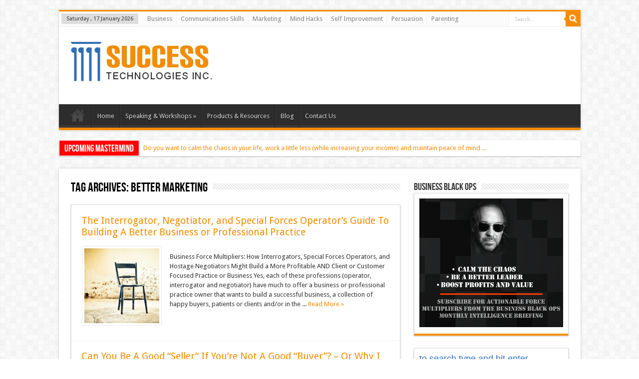

--- FILE ---
content_type: text/html; charset=UTF-8
request_url: https://www.successtechnologies.com/tag/better-marketing/
body_size: 7518
content:
<!DOCTYPE html>
<html lang="en-US">
<head>
<meta charset="UTF-8" />
<title>better marketing | Success Technologies</title>
<link rel="profile" href="http://gmpg.org/xfn/11" />
<link rel="stylesheet" type="text/css" media="all" href="https://www.successtechnologies.com/wp-content/themes/sti/style.css" />
<link rel="pingback" href="https://www.successtechnologies.com/xmlrpc.php" />
 
<!--[if lt IE 9]>
<script src="https://www.successtechnologies.com/wp-content/themes/sahifa/js/html5.js"></script>
<script src="https://www.successtechnologies.com/wp-content/themes/sahifa/js/selectivizr-min.js"></script>
<![endif]-->
<!--[if IE 9]>
<link rel="stylesheet" type="text/css" media="all" href="https://www.successtechnologies.com/wp-content/themes/sahifa/css/ie9.css" />
<![endif]-->
<!--[if IE 8]>
<link rel="stylesheet" type="text/css" media="all" href="https://www.successtechnologies.com/wp-content/themes/sahifa/css/ie8.css" />
<![endif]-->
<!--[if IE 7]>
<link rel="stylesheet" type="text/css" media="all" href="https://www.successtechnologies.com/wp-content/themes/sahifa/css/ie7.css" />
<![endif]-->

<!-- All in One SEO Pack 2.4.2 by Michael Torbert of Semper Fi Web Design[68,114] -->
<link rel="author" href="https://plus.google.com/u/0/111315331898447106075" />
<meta name="keywords"  content="interrogation,persuasion,marketing,better marketing,business persuasion,ethical influence,professional practice marketing,professional pratice marketing,selling,better selling,business growth,business,sales,marketing secrets,better marketing roi,better copy,copy writing,marketing roi,persuasion in marketing" />

<link rel="canonical" href="https://www.successtechnologies.com/tag/better-marketing/" />
			<script type="text/javascript" >
				window.ga=window.ga||function(){(ga.q=ga.q||[]).push(arguments)};ga.l=+new Date;
				ga('create', 'UA-3390000-3', 'auto');
				// Plugins
				
				ga('send', 'pageview');
			</script>
			<script async src="https://www.google-analytics.com/analytics.js"></script>
			<!-- /all in one seo pack -->
<link rel='dns-prefetch' href='//s.w.org' />
<link rel="alternate" type="application/rss+xml" title="Success Technologies &raquo; Feed" href="https://www.successtechnologies.com/feed/" />
<link rel="alternate" type="application/rss+xml" title="Success Technologies &raquo; Comments Feed" href="https://www.successtechnologies.com/comments/feed/" />

<script>
var MP3jPLAYLISTS = [];
var MP3jPLAYERS = [];
</script>
<link rel="alternate" type="application/rss+xml" title="Success Technologies &raquo; better marketing Tag Feed" href="https://www.successtechnologies.com/tag/better-marketing/feed/" />
		<script type="text/javascript">
			window._wpemojiSettings = {"baseUrl":"https:\/\/s.w.org\/images\/core\/emoji\/2.3\/72x72\/","ext":".png","svgUrl":"https:\/\/s.w.org\/images\/core\/emoji\/2.3\/svg\/","svgExt":".svg","source":{"concatemoji":"https:\/\/www.successtechnologies.com\/wp-includes\/js\/wp-emoji-release.min.js?ver=4.8.27"}};
			!function(t,a,e){var r,i,n,o=a.createElement("canvas"),l=o.getContext&&o.getContext("2d");function c(t){var e=a.createElement("script");e.src=t,e.defer=e.type="text/javascript",a.getElementsByTagName("head")[0].appendChild(e)}for(n=Array("flag","emoji4"),e.supports={everything:!0,everythingExceptFlag:!0},i=0;i<n.length;i++)e.supports[n[i]]=function(t){var e,a=String.fromCharCode;if(!l||!l.fillText)return!1;switch(l.clearRect(0,0,o.width,o.height),l.textBaseline="top",l.font="600 32px Arial",t){case"flag":return(l.fillText(a(55356,56826,55356,56819),0,0),e=o.toDataURL(),l.clearRect(0,0,o.width,o.height),l.fillText(a(55356,56826,8203,55356,56819),0,0),e===o.toDataURL())?!1:(l.clearRect(0,0,o.width,o.height),l.fillText(a(55356,57332,56128,56423,56128,56418,56128,56421,56128,56430,56128,56423,56128,56447),0,0),e=o.toDataURL(),l.clearRect(0,0,o.width,o.height),l.fillText(a(55356,57332,8203,56128,56423,8203,56128,56418,8203,56128,56421,8203,56128,56430,8203,56128,56423,8203,56128,56447),0,0),e!==o.toDataURL());case"emoji4":return l.fillText(a(55358,56794,8205,9794,65039),0,0),e=o.toDataURL(),l.clearRect(0,0,o.width,o.height),l.fillText(a(55358,56794,8203,9794,65039),0,0),e!==o.toDataURL()}return!1}(n[i]),e.supports.everything=e.supports.everything&&e.supports[n[i]],"flag"!==n[i]&&(e.supports.everythingExceptFlag=e.supports.everythingExceptFlag&&e.supports[n[i]]);e.supports.everythingExceptFlag=e.supports.everythingExceptFlag&&!e.supports.flag,e.DOMReady=!1,e.readyCallback=function(){e.DOMReady=!0},e.supports.everything||(r=function(){e.readyCallback()},a.addEventListener?(a.addEventListener("DOMContentLoaded",r,!1),t.addEventListener("load",r,!1)):(t.attachEvent("onload",r),a.attachEvent("onreadystatechange",function(){"complete"===a.readyState&&e.readyCallback()})),(r=e.source||{}).concatemoji?c(r.concatemoji):r.wpemoji&&r.twemoji&&(c(r.twemoji),c(r.wpemoji)))}(window,document,window._wpemojiSettings);
		</script>
		<style type="text/css">
img.wp-smiley,
img.emoji {
	display: inline !important;
	border: none !important;
	box-shadow: none !important;
	height: 1em !important;
	width: 1em !important;
	margin: 0 .07em !important;
	vertical-align: -0.1em !important;
	background: none !important;
	padding: 0 !important;
}
</style>
<link rel='stylesheet' id='sfstst_css-css'  href='https://www.successtechnologies.com/wp-content/plugins/wp-testimonials/css/wp-testimonials-style.css?ver=4.8.27' type='text/css' media='all' />
<link rel='stylesheet' id='contact-form-7-css'  href='https://www.successtechnologies.com/wp-content/plugins/contact-form-7/includes/css/styles.css?ver=4.9' type='text/css' media='all' />
<link rel='stylesheet' id='mp3-jplayer-css'  href='https://www.successtechnologies.com/wp-content/plugins/mp3-jplayer/css/dark.css?ver=2.7.2' type='text/css' media='all' />
<script type='text/javascript' src='https://www.successtechnologies.com/wp-includes/js/jquery/jquery.js?ver=1.12.4'></script>
<script type='text/javascript' src='https://www.successtechnologies.com/wp-includes/js/jquery/jquery-migrate.min.js?ver=1.4.1'></script>
<script type='text/javascript' src='https://www.successtechnologies.com/wp-content/themes/sahifa/js/tie-scripts.js?ver=4.8.27'></script>
<link rel='https://api.w.org/' href='https://www.successtechnologies.com/wp-json/' />
<link rel="EditURI" type="application/rsd+xml" title="RSD" href="https://www.successtechnologies.com/xmlrpc.php?rsd" />
<link rel="wlwmanifest" type="application/wlwmanifest+xml" href="https://www.successtechnologies.com/wp-includes/wlwmanifest.xml" /> 
<meta name="generator" content="WordPress 4.8.27" />
<link rel="shortcut icon" href="https://www.successtechnologies.com/wp-content/uploads/2013/02/favicon.gif" title="Favicon" />	
<meta name="viewport" content="width=device-width, initial-scale=1, maximum-scale=1" />

<style type="text/css" media="screen"> 

a {
	color: #F88C00;	}

</style> 

<!-- Facebook Pixel Code -->
<script>
  !function(f,b,e,v,n,t,s)
  {if(f.fbq)return;n=f.fbq=function(){n.callMethod?
  n.callMethod.apply(n,arguments):n.queue.push(arguments)};
  if(!f._fbq)f._fbq=n;n.push=n;n.loaded=!0;n.version='2.0';
  n.queue=[];t=b.createElement(e);t.async=!0;
  t.src=v;s=b.getElementsByTagName(e)[0];
  s.parentNode.insertBefore(t,s)}(window, document,'script',
  'https://connect.facebook.net/en_US/fbevents.js');
  fbq('init', '153078325287960', {
    em: ~Contact.Email~,
    fn: ~Contact.FirstName~,
    ln: ~Contact.LastName~,
    ph: ~Contact.Phone1~,
  });
  fbq('track', 'PageView');
</script>
<noscript><img height="1" width="1" style="display:none"
  src="https://www.facebook.com/tr?id=153078325287960&ev=PageView&noscript=1"
/></noscript>
<!-- End Facebook Pixel Code -->
<style type="text/css" media="all">
/* <![CDATA[ */
@import url("https://www.successtechnologies.com/wp-content/plugins/wp-table-reloaded/css/plugin.css?ver=1.9.4");
@import url("https://www.successtechnologies.com/wp-content/plugins/wp-table-reloaded/css/datatables.css?ver=1.9.4");
/* ]]> */
</style><link href='https://fonts.googleapis.com/css?family=Droid+Sans:regular,bold' rel='stylesheet' type='text/css'/>
</head>
<body id="top" class="archive tag tag-better-marketing tag-29">
	<div class="background-cover"></div>
	<div class="wrapper">
		<header>
			<div class="top-nav">
							<span class="today-date">Saturday ,  17  January 2026</span>					
				<div class="top-menu"><ul id="menu-categories" class="menu"><li id="menu-item-1399" class="menu-item menu-item-type-taxonomy menu-item-object-category menu-item-1399"><a href="https://www.successtechnologies.com/category/business/">Business</a></li>
<li id="menu-item-1400" class="menu-item menu-item-type-taxonomy menu-item-object-category menu-item-1400"><a href="https://www.successtechnologies.com/category/communications-skills/">Communications Skills</a></li>
<li id="menu-item-1401" class="menu-item menu-item-type-taxonomy menu-item-object-category menu-item-1401"><a href="https://www.successtechnologies.com/category/marketing/">Marketing</a></li>
<li id="menu-item-1402" class="menu-item menu-item-type-taxonomy menu-item-object-category menu-item-1402"><a href="https://www.successtechnologies.com/category/mind-hacks/">Mind Hacks</a></li>
<li id="menu-item-1403" class="menu-item menu-item-type-taxonomy menu-item-object-category menu-item-1403"><a href="https://www.successtechnologies.com/category/self-improvement/">Self Improvement</a></li>
<li id="menu-item-1404" class="menu-item menu-item-type-taxonomy menu-item-object-category menu-item-1404"><a href="https://www.successtechnologies.com/category/persuasion/">Persuasion</a></li>
<li id="menu-item-1406" class="menu-item menu-item-type-taxonomy menu-item-object-category menu-item-1406"><a href="https://www.successtechnologies.com/category/parenting/">Parenting</a></li>
</ul></div>				<select id='top-menu-mob'><option value='' selected='selected'>Go to...</option><option value='https://www.successtechnologies.com/category/business/'>Business</option><option value='https://www.successtechnologies.com/category/communications-skills/'>Communications Skills</option><option value='https://www.successtechnologies.com/category/marketing/'>Marketing</option><option value='https://www.successtechnologies.com/category/mind-hacks/'>Mind Hacks</option><option value='https://www.successtechnologies.com/category/self-improvement/'>Self Improvement</option><option value='https://www.successtechnologies.com/category/persuasion/'>Persuasion</option><option value='https://www.successtechnologies.com/category/parenting/'>Parenting</option></select>

						<div class="search-block">
						<form method="get" id="searchform" action="https://www.successtechnologies.com/">
							<input class="search-button" type="submit" value="Search" />	
							<input type="text" id="s" name="s" value="Search..." onfocus="if (this.value == 'Search...') {this.value = '';}" onblur="if (this.value == '') {this.value = 'Search...';}"  />
						</form>
					</div><!-- .search-block /-->
	
			</div><!-- .top-menu /-->
			
		<div class="header-content">
			<div class="logo">
			<h1>								<a title="Success Technologies" href="https://www.successtechnologies.com/">
					<img src="https://www.successtechnologies.com/wp-content/uploads/2013/01/logo2.jpg" alt="Success Technologies" /><strong>Success Technologies </strong>
				</a>
			</h1>			</div><!-- .logo /-->
						<div class="clear"></div>
		</div>	
							<nav id="main-nav">
				<div class="main-menu"><ul id="menu-primary-navigation" class="menu"><li id="menu-item-1112" class="menu-item menu-item-type-custom menu-item-object-custom menu-item-home menu-item-1112"><a href="https://www.successtechnologies.com">Home</a></li>
<li id="menu-item-1617" class="menu-item menu-item-type-custom menu-item-object-custom menu-item-1617"><a href="https://www.successtechnologies.com/home/">Home</a></li>
<li id="menu-item-1125" class="menu-item menu-item-type-custom menu-item-object-custom menu-item-has-children menu-item-1125"><a href="#">Speaking &#038; Workshops</a>
<ul  class="sub-menu">
	<li id="menu-item-1364" class="menu-item menu-item-type-post_type menu-item-object-page menu-item-1364"><a href="https://www.successtechnologies.com/david-frees-speaker/">Why get Dave?</a></li>
	<li id="menu-item-1363" class="menu-item menu-item-type-custom menu-item-object-custom menu-item-has-children menu-item-1363"><a href="#">Topics</a>
	<ul  class="sub-menu">
		<li id="menu-item-1124" class="menu-item menu-item-type-post_type menu-item-object-page menu-item-1124"><a href="https://www.successtechnologies.com/speaking-seminar-topics/tightrope/">Tightrope</a></li>
		<li id="menu-item-1123" class="menu-item menu-item-type-post_type menu-item-object-page menu-item-1123"><a href="https://www.successtechnologies.com/speaking-seminar-topics/the-language-of-parenting/">The Language of Parenting</a></li>
		<li id="menu-item-1122" class="menu-item menu-item-type-post_type menu-item-object-page menu-item-1122"><a href="https://www.successtechnologies.com/speaking-seminar-topics/speaking/">Speaking</a></li>
		<li id="menu-item-1121" class="menu-item menu-item-type-post_type menu-item-object-page menu-item-1121"><a href="https://www.successtechnologies.com/speaking-seminar-topics/relation/">Relation</a></li>
		<li id="menu-item-1120" class="menu-item menu-item-type-post_type menu-item-object-page menu-item-1120"><a href="https://www.successtechnologies.com/speaking-seminar-topics/persuasion/">Persuasion</a></li>
		<li id="menu-item-1119" class="menu-item menu-item-type-post_type menu-item-object-page menu-item-1119"><a href="https://www.successtechnologies.com/speaking-seminar-topics/marketing-your-professional-practice-now/">Marketing Your Professional Practice Now</a></li>
		<li id="menu-item-1118" class="menu-item menu-item-type-post_type menu-item-object-page menu-item-1118"><a href="https://www.successtechnologies.com/speaking-seminar-topics/leadership/">Leadership</a></li>
		<li id="menu-item-1117" class="menu-item menu-item-type-post_type menu-item-object-page menu-item-1117"><a href="https://www.successtechnologies.com/speaking-seminar-topics/charitable/">Charitable</a></li>
		<li id="menu-item-1115" class="menu-item menu-item-type-post_type menu-item-object-page menu-item-1115"><a href="https://www.successtechnologies.com/speaking-seminar-topics/building-your-professional-practice-now/">Building Your Professional Practice Now</a></li>
		<li id="menu-item-1116" class="menu-item menu-item-type-post_type menu-item-object-page menu-item-1116"><a href="https://www.successtechnologies.com/speaking-seminar-topics/charisma/">Charisma</a></li>
	</ul>
</li>
	<li id="menu-item-1113" class="menu-item menu-item-type-post_type menu-item-object-page menu-item-1113"><a href="https://www.successtechnologies.com/testimonials/">Testimonials</a></li>
	<li id="menu-item-1373" class="menu-item menu-item-type-post_type menu-item-object-page menu-item-1373"><a href="https://www.successtechnologies.com/partial-client-list/">Client List</a></li>
	<li id="menu-item-1372" class="menu-item menu-item-type-post_type menu-item-object-page menu-item-1372"><a href="https://www.successtechnologies.com/press-room-photos-interviews/">Press Room Photos &#038; Interviews</a></li>
	<li id="menu-item-1384" class="menu-item menu-item-type-post_type menu-item-object-page menu-item-1384"><a href="https://www.successtechnologies.com/three-days-to-success/">Annual Mastermind</a></li>
</ul>
</li>
<li id="menu-item-1126" class="menu-item menu-item-type-post_type menu-item-object-page menu-item-1126"><a href="https://www.successtechnologies.com/products-resources/">Products &#038; Resources</a></li>
<li id="menu-item-1390" class="menu-item menu-item-type-post_type menu-item-object-page menu-item-1390"><a href="https://www.successtechnologies.com/blog/">Blog</a></li>
<li id="menu-item-1470" class="menu-item menu-item-type-post_type menu-item-object-page menu-item-1470"><a href="https://www.successtechnologies.com/contact-us/">Contact Us</a></li>
</ul></div>				<select id='main-menu-mob'><option value='' selected='selected'>Go to...</option><option value='https://www.successtechnologies.com'>Home</option><option value='https://www.successtechnologies.com/home/'>Home</option><option value='#'>Speaking & Workshops</option><option value='https://www.successtechnologies.com/david-frees-speaker/'> - Why get Dave?</option><option value='#'> - Topics</option><option value='https://www.successtechnologies.com/speaking-seminar-topics/tightrope/'> - Tightrope</option><option value='https://www.successtechnologies.com/speaking-seminar-topics/the-language-of-parenting/'> - The Language of Parenting</option><option value='https://www.successtechnologies.com/speaking-seminar-topics/speaking/'> - Speaking</option><option value='https://www.successtechnologies.com/speaking-seminar-topics/relation/'> - Relation</option><option value='https://www.successtechnologies.com/speaking-seminar-topics/persuasion/'> - Persuasion</option><option value='https://www.successtechnologies.com/speaking-seminar-topics/marketing-your-professional-practice-now/'> - Marketing Your Professional Practice Now</option><option value='https://www.successtechnologies.com/speaking-seminar-topics/leadership/'> - Leadership</option><option value='https://www.successtechnologies.com/speaking-seminar-topics/charitable/'> - Charitable</option><option value='https://www.successtechnologies.com/speaking-seminar-topics/building-your-professional-practice-now/'> - Building Your Professional Practice Now</option><option value='https://www.successtechnologies.com/speaking-seminar-topics/charisma/'> - Charisma</option><option value='https://www.successtechnologies.com/testimonials/'> - Testimonials</option><option value='https://www.successtechnologies.com/partial-client-list/'> - Client List</option><option value='https://www.successtechnologies.com/press-room-photos-interviews/'> - Press Room Photos &#038; Interviews</option><option value='https://www.successtechnologies.com/three-days-to-success/'> - Annual Mastermind</option><option value='https://www.successtechnologies.com/products-resources/'>Products &#038; Resources</option><option value='https://www.successtechnologies.com/blog/'>Blog</option><option value='https://www.successtechnologies.com/contact-us/'>Contact Us</option></select>							</nav><!-- .main-nav /-->
	
		</header><!-- #header /-->
	


		
	<div class="breaking-news">
		<span>UPCOMING MASTERMIND</span>
				
								<ul>
								<li><a href="http://www.3daystosuccess.com/" title="Do you want to calm the chaos in your life, work a little less (while increasing your income) and maintain peace of mind ...">Do you want to calm the chaos in your life, work a little less (while increasing your income) and maintain peace of mind ...</a></li>				
							<li><a href="http://www.3daystosuccess.com/" title="Check out upcoming 3 Days to Success Mastermind">Check out upcoming 3 Days to Success Mastermind</a></li>				
							<li><a href="http://www.3daystosuccess.com/" title="VIP SESSION SEATS AVAILABLE">VIP SESSION SEATS AVAILABLE</a></li>				
						</ul>
									<script type="text/javascript">
			jQuery(document).ready(function(){
								jQuery('.breaking-news ul').innerfade({animationtype: 'fade', speed: 750 , timeout: 3500});
							});
		</script>
	</div> <!-- .breaking-news -->
	

	<div id="main-content" class="container">
	<div class="content">
		
		<div class="page-head">
			<h2 class="page-title">
				Tag Archives: <span>better marketing</span>			</h2>
						<div class="stripe-line"></div>
		</div>
		
		<div class="post-listing">
	<article class="item-list">
		<h2><a href="https://www.successtechnologies.com/2017/03/the-interrogator-negotiator-and-special-forces-operators-guide-to-building-a-better-business-or-professional-practice/" title="Permalink to The Interrogator, Negotiator, and Special Forces Operator&#8217;s Guide To Building A Better Business or Professional Practice" rel="bookmark">The Interrogator, Negotiator, and Special Forces Operator&#8217;s Guide To Building A Better Business or Professional Practice</a></h2>
		<p class="post-meta">
						March 21, 2017			<span>Comments Off<span class="screen-reader-text"> on The Interrogator, Negotiator, and Special Forces Operator&#8217;s Guide To Building A Better Business or Professional Practice</span></span>		</p>
		
								
		<div class="post-thumbnail">
			<a href="https://www.successtechnologies.com/2017/03/the-interrogator-negotiator-and-special-forces-operators-guide-to-building-a-better-business-or-professional-practice/" title="Permalink to The Interrogator, Negotiator, and Special Forces Operator&#8217;s Guide To Building A Better Business or Professional Practice" rel="bookmark">
				<img width="150" height="150" src="https://www.successtechnologies.com/wp-content/uploads/2017/02/interrogation-chair-150x150.jpeg" class="attachment-thumbnail size-thumbnail" alt="" srcset="https://www.successtechnologies.com/wp-content/uploads/2017/02/interrogation-chair-150x150.jpeg 150w, https://www.successtechnologies.com/wp-content/uploads/2017/02/interrogation-chair-55x55.jpeg 55w" sizes="(max-width: 150px) 100vw, 150px" />			</a>
		</div><!-- post-thumbnail /-->
					<div class="entry">
			<p>Business Force Multipliers: How Interrogators, Special Forces Operators, and Hostage Negotiators Might Build a More Profitable AND Client or Customer Focused Practice or Business Yes, each of these professions (operator, interrogator and negotiator) have much to offer a business or professional practice owner that wants to build a successful business, a collection of happy buyers, patients or clients and/or in the ...			<a class="more-link" href="https://www.successtechnologies.com/2017/03/the-interrogator-negotiator-and-special-forces-operators-guide-to-building-a-better-business-or-professional-practice/">Read More &raquo;</a></p>
		</div>
		
			
	</article><!-- .item-list -->
	<article class="item-list">
		<h2><a href="https://www.successtechnologies.com/2014/08/can-you-be-a-good-seller-if-youre-not-a-good-buyer-or-why-i-sometimes-over-pay/" title="Permalink to Can You Be A Good &#8220;Seller&#8221; If You&#8217;re Not A Good &#8220;Buyer&#8221;? &#8211; Or Why I Sometimes Over Pay" rel="bookmark">Can You Be A Good &#8220;Seller&#8221; If You&#8217;re Not A Good &#8220;Buyer&#8221;? &#8211; Or Why I Sometimes Over Pay</a></h2>
		<p class="post-meta">
						August 7, 2014			<span>Comments Off<span class="screen-reader-text"> on Can You Be A Good &#8220;Seller&#8221; If You&#8217;re Not A Good &#8220;Buyer&#8221;? &#8211; Or Why I Sometimes Over Pay</span></span>		</p>
		
								
		<div class="post-thumbnail">
			<a href="https://www.successtechnologies.com/2014/08/can-you-be-a-good-seller-if-youre-not-a-good-buyer-or-why-i-sometimes-over-pay/" title="Permalink to Can You Be A Good &#8220;Seller&#8221; If You&#8217;re Not A Good &#8220;Buyer&#8221;? &#8211; Or Why I Sometimes Over Pay" rel="bookmark">
				<img width="150" height="150" src="https://www.successtechnologies.com/wp-content/uploads/2014/08/Dave-and-Robin-1980-150x150.jpg" class="attachment-thumbnail size-thumbnail" alt="" srcset="https://www.successtechnologies.com/wp-content/uploads/2014/08/Dave-and-Robin-1980-150x150.jpg 150w, https://www.successtechnologies.com/wp-content/uploads/2014/08/Dave-and-Robin-1980-55x55.jpg 55w" sizes="(max-width: 150px) 100vw, 150px" />			</a>
		</div><!-- post-thumbnail /-->
					<div class="entry">
			<p>&#8220;I didn&#8217;t become a great seller until I learned to become a great buyer&#8230;&#8221; OR &#8220;Karma&#8221; is both a bitch or your best friend&#8230;right? You get to choose&#8230; The headline to this article poses a very interesting question about the alchemy of being a better seller, salesperson/marketer. One that matters to your success&#8230;. a lot. So let&#8217;s think about it. ...			<a class="more-link" href="https://www.successtechnologies.com/2014/08/can-you-be-a-good-seller-if-youre-not-a-good-buyer-or-why-i-sometimes-over-pay/">Read More &raquo;</a></p>
		</div>
		
			
	</article><!-- .item-list -->
	<article class="item-list">
		<h2><a href="https://www.successtechnologies.com/2012/10/4-secrets-profit-marketing/" title="Permalink to 4 Secrets To Getting More Profit and Free Time From Your Marketing" rel="bookmark">4 Secrets To Getting More Profit and Free Time From Your Marketing</a></h2>
		<p class="post-meta">
						October 14, 2012			<span>Comments Off<span class="screen-reader-text"> on 4 Secrets To Getting More Profit and Free Time From Your Marketing</span></span>		</p>
		
								
		<div class="post-thumbnail">
			<a href="https://www.successtechnologies.com/2012/10/4-secrets-profit-marketing/" title="Permalink to 4 Secrets To Getting More Profit and Free Time From Your Marketing" rel="bookmark">
				<img width="150" height="150" src="https://www.successtechnologies.com/wp-content/uploads/2012/10/money-241x3001-150x150.jpg" class="attachment-thumbnail size-thumbnail" alt="" srcset="https://www.successtechnologies.com/wp-content/uploads/2012/10/money-241x3001-150x150.jpg 150w, https://www.successtechnologies.com/wp-content/uploads/2012/10/money-241x3001-55x55.jpg 55w" sizes="(max-width: 150px) 100vw, 150px" />			</a>
		</div><!-- post-thumbnail /-->
					<div class="entry">
			<p>These four marketing "secrets" have the power to radically leverage your time
and marketing dollars and have transformed many businesses and professional practices.			<a class="more-link" href="https://www.successtechnologies.com/2012/10/4-secrets-profit-marketing/">Read More &raquo;</a></p>
		</div>
		
			
	</article><!-- .item-list -->
</div>
				
	</div> <!-- .content -->
	
<aside id="sidebar">
	<div id="text-3" class="widget widget_text"><div class="widget-top"><h4>Business Black Ops</h4><div class="stripe-line"></div></div>
						<div class="widget-container">			<div class="textwidget"><a href="https://www.businessblackops.com/" target="_new"><img src="/wp-content/uploads/2018/03/bbo-sidebar-sti.png" /></a></div>
		</div></div><!-- .widget /-->
	
	<div class="search-widget">
		<form method="get" id="searchform" action="https://www.successtechnologies.com/">
			<input type="text" id="s" name="s" value="to search type and hit enter" onfocus="if (this.value == 'to search type and hit enter') {this.value = '';}" onblur="if (this.value == '') {this.value = 'to search type and hit enter';}"  />
		</form>
	</div><!-- .search-widget /-->		
<div id="posts-list-widget-2" class="widget posts-list"><div class="widget-top"><h4>Popular Posts		</h4><div class="stripe-line"></div></div>
						<div class="widget-container">				<ul>
								<li>
							<h3><a href="https://www.successtechnologies.com/2010/08/1200-subscription-cosom-real-money/" title="How $12.00 and A Subscription To Cosmo Help Make Me Real Money">How $12.00 and A Subscription To Cosmo Help Make Me Real Money</a></h3>
				 <span class="date">August 9, 2010</span>
			</li>
				<li>
							<h3><a href="https://www.successtechnologies.com/2010/08/boost-marketing-resource/" title="5 Resources To Boost Your Marketing">5 Resources To Boost Your Marketing</a></h3>
				 <span class="date">August 14, 2010</span>
			</li>
				<li>
							<h3><a href="https://www.successtechnologies.com/2010/01/getting-the-new-year-off-to-a-great-start-a-few-things-to-do-to-improve-your-life/" title="Getting The New Year Off To A Great Start &#8211; A Few Things To Do To Improve Your Life">Getting The New Year Off To A Great Start &#8211; A Few Things To Do To Improve Your Life</a></h3>
				 <span class="date">January 2, 2010</span>
			</li>
				<li>
							<h3><a href="https://www.successtechnologies.com/2016/12/why-trust-is-essential/" title="Why Trust Is Essential">Why Trust Is Essential</a></h3>
				 <span class="date">December 6, 2016</span>
			</li>
				<li>
							<h3><a href="https://www.successtechnologies.com/2010/11/ignoring-the-big-idea/" title="Are You Ignoring the Big Idea?">Are You Ignoring the Big Idea?</a></h3>
				 <span class="date">November 20, 2010</span>
			</li>
		
				</ul>
		<div class="clear"></div>
	</div></div><!-- .widget /--><div id="text-5" class="widget widget_text"><div class="widget-top"><h4> </h4><div class="stripe-line"></div></div>
						<div class="widget-container">			<div class="textwidget">
<h4 style="text-align:center;"> Tired of eye rolling at your <br />ideas and suggestions at<br /> work and home?</h4><br />
<a href="http://www.persuasion2profit.com/"><img src="/wp-content/uploads/2013/08/persuasion-2-profit-1.jpg"  style="margin-left:70px;" /></a>
<h3 style="text-align:center;font-size:16px;margin-bottom:20px;"><a href="http://www.persuasion2profit.com/"> Ready to win the persuasion game?</a></h3>
</div>
		</div></div><!-- .widget /--><div id="testimonials-2" class="widget widget_testimonials"><div class="widget-top"><h4>Testimonials</h4><div class="stripe-line"></div></div>
						<div class="widget-container"><div id="sfstest-sidebar"><blockquote><p>If you are planning a meeting, seminar, workshop or retreat,hire this man!</p><p><cite>Maureen Crumlish, Centocor</cite></p></blockquote></div></div></div><!-- .widget /--><div id="video-widget-2" class="widget video-widget"><div class="widget-top"><h4> Featured Video		</h4><div class="stripe-line"></div></div>
						<div class="widget-container">		
					<iframe width="100%" height="210" src="https://www.youtube.com/embed/OoA0gSL0iEM?rel=0" frameborder="0" allowfullscreen></iframe>
				
		
		
	</div></div><!-- .widget /--><div id="text-4" class="widget widget_text"><div class="widget-top"><h4> </h4><div class="stripe-line"></div></div>
						<div class="widget-container">			<div class="textwidget"><h4>Want to know how to use the skills of an interrogator and hostage negotiator with family members?</h4><br />
<a href="http://www.webmarketingmagic.com/app/netcart.asp?MerchantID=42040&ProductID=1368579"><img src="/wp-content/uploads/2013/08/book_parenting.jpg"  style="margin-left:70px;" /></a>
<h3 style="text-align:center;font-size:16px;margin-bottom:20px;margin-top:10px;"><a href="http://www.webmarketingmagic.com/app/netcart.asp?MerchantID=42040&ProductID=1368579">Want to be more<br /> persuasive and influential?</a></h3></div>
		</div></div><!-- .widget /--></aside>		<div class="clear"></div>
	</div><!-- .container /-->
	
	
	<footer>
	<div id="footer-widget-area" class="footer-3c">

	
	

	
		
	</div><!-- #footer-widget-area -->
	<div class="clear"></div>
</footer><!-- .Footer /-->
				
	<div class="clear"></div>
	<div class="footer-bottom">
		<div class="container">
			<div class="alignright">
							</div>
						
			<div class="alignleft">
							</div>
		</div><!-- .Container -->
	</div><!-- .Footer bottom -->
	
</div><!-- .Wrapper -->
<script type='text/javascript'>
/* <![CDATA[ */
var wpcf7 = {"apiSettings":{"root":"https:\/\/www.successtechnologies.com\/wp-json\/contact-form-7\/v1","namespace":"contact-form-7\/v1"},"recaptcha":{"messages":{"empty":"Please verify that you are not a robot."}}};
/* ]]> */
</script>
<script type='text/javascript' src='https://www.successtechnologies.com/wp-content/plugins/contact-form-7/includes/js/scripts.js?ver=4.9'></script>
<script type='text/javascript' src='https://www.successtechnologies.com/wp-includes/js/wp-embed.min.js?ver=4.8.27'></script>
</body>
</html>

--- FILE ---
content_type: text/css
request_url: https://www.successtechnologies.com/wp-content/themes/sti/style.css
body_size: 675
content:
/*
Theme Name: STI
Description: Based on Sahifa framework
Author: NLH Solutions
Template: sahifa
*/

@import url("../sahifa/style.css");

#text-2 .widget-container {
background:#f5f5f5 !important;
}

#text-2 .widget-container button {
background: #ff0000;
color: #fff;
font-size: 16px;
padding: 10px;
}

p.post-meta {
display:none !important;
}

.widget-container li span.date {
display:none !important;
}

.cat-tabs-header li {
line-height: 30px;
font-family: Arial, Helvetica, sans-serif;
font-size: 10pt;
}

div.content h2 {
margin-bottom: 15px;
}

#main-nav div.main-menu ul li.underline a {
color: #F88C00;
}

#main-nav div.main-menu ul li.underline a:hover {
color: #FFF;
}

#main-nav div.main-menu ul li.current-menu-item a {
color: #FFF;
}

.search-widget input {
font-size:18px;
color: #2D70BF;
}

div.textwidget h4 {
font-size:20px;
}

/* Mindset Call Page */

.date-head {
  background-color: #ddd;
  font-size: 24px;
  text-align: center;
  padding: 15px;
  margin: 15px 0;
  font-weight: 200 !important;
}

.review-entry {
  background-color: #eee;
  padding: 15px;
  margin: -15px 0;
}

.review-entry p {
  vertical-align: middle;
}

.listen-btn {
  margin-top: 10px;
  text-align: center;
}

@media screen and (max-width: 760px) {
  #mindset-call-series .one_half {
    display: block;
    float: none;
    width: 100%;
  }

  #mindset-call-series .one_half .last {
    display: block;
    float: none;
    width: 100%;
  }
}
